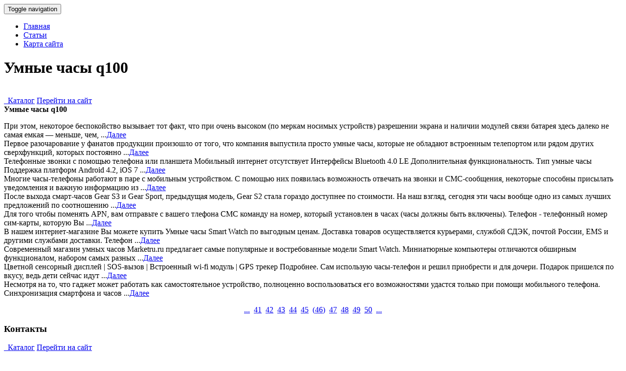

--- FILE ---
content_type: text/html; charset=utf-8
request_url: https://gawky.netlify.app/page-46.html
body_size: 2827
content:
<!DOCTYPE html><html lang="ru"><head><base href="http://gawky.netlify.com">
<meta http-equiv="Content-Type" content="text/html; charset=UTF-8">
<meta charset="utf-8">
<title>Page | gawky.netlify.com</title>

<!-- Le styles -->
<link href="/assets/css/bootstrap9977.min.css" rel="stylesheet">
<link href="/assets/css/font-awesome4712.min.css" rel="stylesheet">
<link href="/assets/css/style3688.css" rel="stylesheet">
<link href="/assets/css/animate2044.css" rel="stylesheet">
<link href="/assets/css/skin-blue2582.css" rel="stylesheet">
<!-- Le fav -->
<link href="/favicon5810.ico" rel="shortcut icon" type="image/png">

</head>
<!-- /head-->
<body data-spy="scroll" data-target=".navbar">
<nav id="topnav" class="navbar navbar-fixed-top navbar-default" role="navigation">
<div class="container">
	<!-- Brand and toggle get grouped for better mobile display -->
	<div class="navbar-header">
		<button type="button" class="navbar-toggle" data-toggle="collapse" data-target=".navbar-ex1-collapse">
		<span class="sr-only">Toggle navigation</span>
		<span class="icon-bar"></span>
		<span class="icon-bar"></span>
		<span class="icon-bar"></span>
		</button>
		
	</div>
	<!-- Collect the nav links, forms, and other content for toggling -->
	<div class="collapse navbar-collapse navbar-ex1-collapse">
		<ul class="nav navbar-nav navbar-right">
			<li class="active"><a href="/">Главная</a></li>
			<li><a href="/page">Статьи</a></li>

			<li><a href="/sitemap.xml">Карта сайта</a></li>
		</ul>
	</div>
	<!-- /.navbar-collapse -->
</div>
</nav>
<!-- HOMEPAGE -->
<header id="top-section" class="fullbg">
<div class="jumbotron">
	<div id="carousel_intro" class="carousel slide fadeing">
		<div class="carousel-inner">
			<div class="active item" id="slide_1">
				<div class="carousel-content">					
					<div class="animated fadeInDownBig">
						 <h1>Умные часы q100</h1>
					</div>
					<br>
					<a href="http://beery.dns-cloud.net/d/index.php" class="buttonyellow animated fadeInLeftBig" rel="nofollow"><i class="fa fa-shopping-cart"></i>&nbsp; Каталог</a>
					<a href="http://beery.dns-cloud.net/d/index.php" class="buttoncolor animated fadeInRightBig" rel="nofollow"><i class="fa fa-link"></i>Перейти на сайт</a>
					
				</div>
			</div>
	
	
		</div>
	</div>

</div>
<div class="inner-top-bg">
</div>
</header>
<!-- / HOMEPAGE -->

<!-- SECTION-3(reviews) -->
<section id="Section-3" class="fullbg color-white">
<div class="section-divider">
</div>
<div class="container">
<div class="row">
	<div class="page-header text-center col-sm-12 col-lg-12 animated fade">
		<b>Умные часы q100</b>
	
	</div>
</div>
<div class="row testimonials animated fadeInUpNow">
	<div class="col-sm-12 col-lg-12">
		<div class="arrow">
		</div>
		<div class="testimonials-slider">
			<div class="slide">
				
				<div class="testimonials-carousel-context">
					<div class="testimonials-name">
						 
					</div>
					<div class="testimonials-carousel-content">
					
<p>

При этом, некоторое беспокойство вызывает тот факт, что при очень высоком (по меркам носимых устройств) разрешении экрана и наличии модулей связи батарея здесь далеко не самая емкая — меньше, чем, ...<a href="/page/umnie-chasi-izognutie">Далее</a><br>

Первое разочарование у фанатов продукции произошло от того, что компания выпустила просто умные часы, которые не обладают встроенным телепортом или рядом других сверхфункций, которых постоянно ...<a href="/page/umnie-chasi-ayfonovskie">Далее</a><br>

Телефонные звонки с помощью телефона или планшета Мобильный интернет отсутствует Интерфейсы Bluetooth 4.0 LE Дополнительная функциональность.
Тип умные часы Поддержка платформ Android 4.2, iOS 7 ...<a href="/page/smart-chasi-krez-sport">Далее</a><br>

Многие часы-телефоны работают в паре с мобильным устройством. С помощью них появилась возможность отвечать на звонки и СМС-сообщения, некоторые способны присылать уведомления и важную информацию из ...<a href="/page/umnie-chasi-so-vstroennim-telefonom">Далее</a><br>

После выхода смарт-часов Gear S3 и Gear Sport, предыдущая модель, Gear S2 стала гораздо доступнее по стоимости. На наш взгляд, сегодня эти часы вообще одно из самых лучших предложений по соотношению ...<a href="/page/bydjetnie-smart-chasi-2018">Далее</a><br>

Для того чтобы поменять APN, вам отправьте с вашего тлефона СМС команду на номер, который установлен в часах (часы должны быть включены).
Телефон - телефонный номер сим-карты, которую Вы ...<a href="/page/kak-nastroit-detskie-smart-chasi-q50">Далее</a><br>

В нашем интернет-магазине Вы можете купить Умные часы Smart Watch по выгодным ценам. Доставка товаров осуществляется курьерами, службой СДЭК, почтой России, EMS и другими службами доставки.
Телефон ...<a href="/page/market-telefon-chasi">Далее</a><br>

Современный магазин умных часов Marketru.ru предлагает самые популярные и востребованные модели Smart Watch. Миниатюрные компьютеры отличаются обширным функционалом, набором самых разных ...<a href="/page/gde-prodaytsya-umnie-chasi">Далее</a><br>

Цветной сенсорный дисплей | SOS-вызов | Встроенный wi-fi модуль | GPS трекер Подробнее.
Сам использую часы-телефон и решил приобрести и для дочери. Подарок пришелся по вкусу, ведь дети сейчас идут ...<a href="/page/umnie-chasi-s-gps-cena">Далее</a><br>

Несмотря на то, что гаджет может работать как самостоятельное устройство, полноценно воспользоваться его возможностями удастся только при помощи мобильного телефона. Синхронизация смартфона и часов ...<a href="/page/kak-podklychit-telefon-k-chasam-dz09">Далее</a><br>

</p>

<p align="center"><a href="/page-40">...</a>&nbsp;&nbsp;<a href="/page-41">41</a>&nbsp;&nbsp;<a href="/page-42">42</a>&nbsp;&nbsp;<a href="/page-43">43</a>&nbsp;&nbsp;<a href="/page-44">44</a>&nbsp;&nbsp;<a href="/page-45">45</a>&nbsp;&nbsp;<a href="/page-46">(<u>46</u>)</a>&nbsp;&nbsp;<a href="/page-47">47</a>&nbsp;&nbsp;<a href="/page-48">48</a>&nbsp;&nbsp;<a href="/page-49">49</a>&nbsp;&nbsp;<a href="/page-50">50</a>&nbsp;&nbsp;<a href="/page-51">...</a></p>
					</div>
				</div>
			</div>
			
			
		</div>
	</div>
</div>
</div>
</section>

<!-- SECTION-6 (contact) -->
<section id="Section-6" class="fullbg">
<div class="section-divider">
</div>
<div class="container">
<div class="row">
	<div class="page-header text-center col-sm-12 col-lg-12 color-white animated fade">
		<h3>Контакты</h3>
		<p class="lead">
			 	<a href="http://beery.dns-cloud.net/d/index.php" class="buttonyellow animated fadeInLeftBig" rel="nofollow"><i class="fa fa-shopping-cart"></i>&nbsp; Каталог</a>
					<a href="http://beery.dns-cloud.net/d/index.php" class="buttoncolor animated fadeInRightBig" rel="nofollow"><i class="fa fa-link"></i>Перейти на сайт</a>
					
		</p>
	</div>
</div>

</div>
</section>
<!-- FOOTER -->
<footer id="foot-sec">
<div class="footerdivide">
</div>
<div class="container ">
<div class="row">
	<div class="text-center color-white col-sm-12 col-lg-12">
		<ul class="social-icons">
			<li><a href="/page/smart-chasi-s-simkoy"><i class="fa fa-facebook"></i></a></li>
			<li><a href="/page/chasi-telefon-v-chite"><i class="fa fa-twitter"></i></a></li>
			<li><a href="/page/umnie-chasi-g75"><i class="fa fa-linkedin"></i></a></li>
			<li><a href="/page/krutie-smart-chasi"><i class="fa fa-google-plus"></i></a></li>
			<li><a href="/page/chasi-telefon-jenskie"><i class="fa fa-pinterest"></i></a></li>
		</ul>
		<p>
			 gawky.netlify.com
		</p>
		
	</div>
</div>
</div>
</footer>
<!-- Le javascript
    ================================================== -->
<!-- Placed at the end of the document so the pages load faster -->












</body></html>